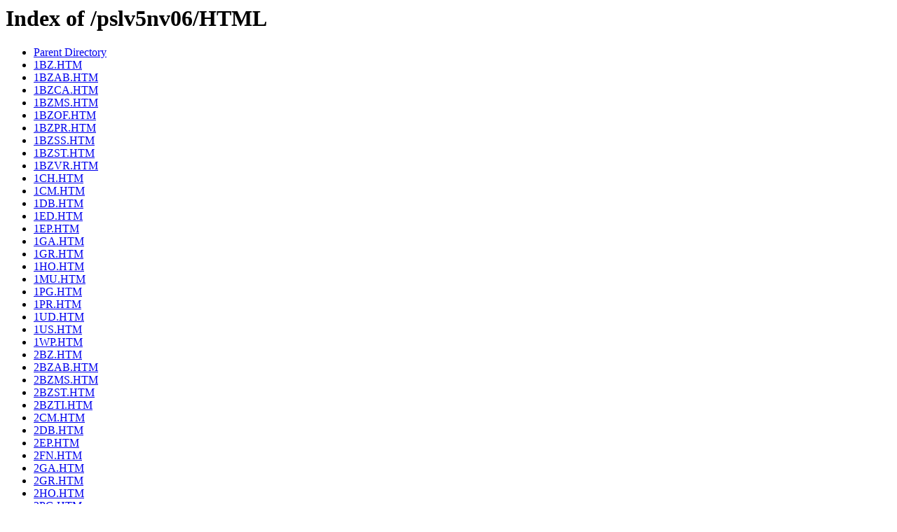

--- FILE ---
content_type: text/html;charset=ISO-8859-1
request_url: http://cd.textfiles.com/pslv5nv06/HTML/
body_size: 5658
content:
<!DOCTYPE HTML PUBLIC "-//W3C//DTD HTML 3.2 Final//EN">
<html>
 <head>
  <title>Index of /pslv5nv06/HTML</title>
 </head>
 <body>
<h1>Index of /pslv5nv06/HTML</h1>
<ul><li><a href="/pslv5nv06/"> Parent Directory</a></li>
<li><a href="1BZ.HTM"> 1BZ.HTM</a></li>
<li><a href="1BZAB.HTM"> 1BZAB.HTM</a></li>
<li><a href="1BZCA.HTM"> 1BZCA.HTM</a></li>
<li><a href="1BZMS.HTM"> 1BZMS.HTM</a></li>
<li><a href="1BZOF.HTM"> 1BZOF.HTM</a></li>
<li><a href="1BZPR.HTM"> 1BZPR.HTM</a></li>
<li><a href="1BZSS.HTM"> 1BZSS.HTM</a></li>
<li><a href="1BZST.HTM"> 1BZST.HTM</a></li>
<li><a href="1BZVR.HTM"> 1BZVR.HTM</a></li>
<li><a href="1CH.HTM"> 1CH.HTM</a></li>
<li><a href="1CM.HTM"> 1CM.HTM</a></li>
<li><a href="1DB.HTM"> 1DB.HTM</a></li>
<li><a href="1ED.HTM"> 1ED.HTM</a></li>
<li><a href="1EP.HTM"> 1EP.HTM</a></li>
<li><a href="1GA.HTM"> 1GA.HTM</a></li>
<li><a href="1GR.HTM"> 1GR.HTM</a></li>
<li><a href="1HO.HTM"> 1HO.HTM</a></li>
<li><a href="1MU.HTM"> 1MU.HTM</a></li>
<li><a href="1PG.HTM"> 1PG.HTM</a></li>
<li><a href="1PR.HTM"> 1PR.HTM</a></li>
<li><a href="1UD.HTM"> 1UD.HTM</a></li>
<li><a href="1US.HTM"> 1US.HTM</a></li>
<li><a href="1WP.HTM"> 1WP.HTM</a></li>
<li><a href="2BZ.HTM"> 2BZ.HTM</a></li>
<li><a href="2BZAB.HTM"> 2BZAB.HTM</a></li>
<li><a href="2BZMS.HTM"> 2BZMS.HTM</a></li>
<li><a href="2BZST.HTM"> 2BZST.HTM</a></li>
<li><a href="2BZTI.HTM"> 2BZTI.HTM</a></li>
<li><a href="2CM.HTM"> 2CM.HTM</a></li>
<li><a href="2DB.HTM"> 2DB.HTM</a></li>
<li><a href="2EP.HTM"> 2EP.HTM</a></li>
<li><a href="2FN.HTM"> 2FN.HTM</a></li>
<li><a href="2GA.HTM"> 2GA.HTM</a></li>
<li><a href="2GR.HTM"> 2GR.HTM</a></li>
<li><a href="2HO.HTM"> 2HO.HTM</a></li>
<li><a href="2PG.HTM"> 2PG.HTM</a></li>
<li><a href="2PR.HTM"> 2PR.HTM</a></li>
<li><a href="2SN.HTM"> 2SN.HTM</a></li>
<li><a href="2UD.HTM"> 2UD.HTM</a></li>
<li><a href="2US.HTM"> 2US.HTM</a></li>
<li><a href="2WP.HTM"> 2WP.HTM</a></li>
<li><a href="2WU.HTM"> 2WU.HTM</a></li>
<li><a href="3AP.HTM"> 3AP.HTM</a></li>
<li><a href="3D_GRAPH.GIF"> 3D_GRAPH.GIF</a></li>
<li><a href="3PG.HTM"> 3PG.HTM</a></li>
<li><a href="3UT.HTM"> 3UT.HTM</a></li>
<li><a href="ABCM01.GIF"> ABCM01.GIF</a></li>
<li><a href="ALLCODE2.GIF"> ALLCODE2.GIF</a></li>
<li><a href="APMAW100.GIF"> APMAW100.GIF</a></li>
<li><a href="ARNGMNTS.GIF"> ARNGMNTS.GIF</a></li>
<li><a href="AXIUM10.GIF"> AXIUM10.GIF</a></li>
<li><a href="BJPROB13.GIF"> BJPROB13.GIF</a></li>
<li><a href="BLUE.JPG"> BLUE.JPG</a></li>
<li><a href="CALLFOR.GIF"> CALLFOR.GIF</a></li>
<li><a href="CATEGORS.HTM"> CATEGORS.HTM</a></li>
<li><a href="CDROM.GIF"> CDROM.GIF</a></li>
<li><a href="CLUBS12.GIF"> CLUBS12.GIF</a></li>
<li><a href="CMAX25.GIF"> CMAX25.GIF</a></li>
<li><a href="CMPWIN.GIF"> CMPWIN.GIF</a></li>
<li><a href="COLL_30.GIF"> COLL_30.GIF</a></li>
<li><a href="CPREDICT.GIF"> CPREDICT.GIF</a></li>
<li><a href="CSDE1.GIF"> CSDE1.GIF</a></li>
<li><a href="DBWEB.GIF"> DBWEB.GIF</a></li>
<li><a href="DHCALC.GIF"> DHCALC.GIF</a></li>
<li><a href="DIC32.GIF"> DIC32.GIF</a></li>
<li><a href="DISKSP16.GIF"> DISKSP16.GIF</a></li>
<li><a href="DL15.GIF"> DL15.GIF</a></li>
<li><a href="DOLSKL10.GIF"> DOLSKL10.GIF</a></li>
<li><a href="DROULE13.GIF"> DROULE13.GIF</a></li>
<li><a href="ESLDEM.GIF"> ESLDEM.GIF</a></li>
<li><a href="EUCLID16.GIF"> EUCLID16.GIF</a></li>
<li><a href="FRC100.GIF"> FRC100.GIF</a></li>
<li><a href="FRUIT.GIF"> FRUIT.GIF</a></li>
<li><a href="FSALAD.GIF"> FSALAD.GIF</a></li>
<li><a href="HOMEAWAY.GIF"> HOMEAWAY.GIF</a></li>
<li><a href="HOTCHROM.GIF"> HOTCHROM.GIF</a></li>
<li><a href="HRW32.GIF"> HRW32.GIF</a></li>
<li><a href="ICOLLECT.GIF"> ICOLLECT.GIF</a></li>
<li><a href="IDEXW100.GIF"> IDEXW100.GIF</a></li>
<li><a href="INDEX.HTM"> INDEX.HTM</a></li>
<li><a href="INTRO.HTM"> INTRO.HTM</a></li>
<li><a href="JIGBAB10.GIF"> JIGBAB10.GIF</a></li>
<li><a href="LEFT.GIF"> LEFT.GIF</a></li>
<li><a href="MAGPIE09.GIF"> MAGPIE09.GIF</a></li>
<li><a href="MATHFL11.GIF"> MATHFL11.GIF</a></li>
<li><a href="MCBSETUP.GIF"> MCBSETUP.GIF</a></li>
<li><a href="MORE20.GIF"> MORE20.GIF</a></li>
<li><a href="MPTHS131.GIF"> MPTHS131.GIF</a></li>
<li><a href="MWJPP62.GIF"> MWJPP62.GIF</a></li>
<li><a href="PARTYW20.GIF"> PARTYW20.GIF</a></li>
<li><a href="PICKS.HTM"> PICKS.HTM</a></li>
<li><a href="PICX11.GIF"> PICX11.GIF</a></li>
<li><a href="PINO1.GIF"> PINO1.GIF</a></li>
<li><a href="POWERSW.GIF"> POWERSW.GIF</a></li>
<li><a href="PSL_CDS.HTM"> PSL_CDS.HTM</a></li>
<li><a href="PSTK1016.GIF"> PSTK1016.GIF</a></li>
<li><a href="QUANTE22.GIF"> QUANTE22.GIF</a></li>
<li><a href="RIGHT.GIF"> RIGHT.GIF</a></li>
<li><a href="RUMMG40.GIF"> RUMMG40.GIF</a></li>
<li><a href="RUNDUMS.GIF"> RUNDUMS.GIF</a></li>
<li><a href="SHIVA.GIF"> SHIVA.GIF</a></li>
<li><a href="SPCLOCCS.GIF"> SPCLOCCS.GIF</a></li>
<li><a href="STMPRO.GIF"> STMPRO.GIF</a></li>
<li><a href="STORE1.HTM"> STORE1.HTM</a></li>
<li><a href="SUPERZIP.GIF"> SUPERZIP.GIF</a></li>
<li><a href="TALKJEW2.GIF"> TALKJEW2.GIF</a></li>
<li><a href="TCNWIN40.GIF"> TCNWIN40.GIF</a></li>
<li><a href="TRBDIARY.GIF"> TRBDIARY.GIF</a></li>
<li><a href="TRNSFT.GIF"> TRNSFT.GIF</a></li>
<li><a href="UCIPHER.GIF"> UCIPHER.GIF</a></li>
<li><a href="UNCODE_S.GIF"> UNCODE_S.GIF</a></li>
<li><a href="VBC15A32.GIF"> VBC15A32.GIF</a></li>
<li><a href="VECTOR16.GIF"> VECTOR16.GIF</a></li>
<li><a href="VPOKER10.GIF"> VPOKER10.GIF</a></li>
<li><a href="WINAHNEN.GIF"> WINAHNEN.GIF</a></li>
<li><a href="WINWRP10.GIF"> WINWRP10.GIF</a></li>
<li><a href="XREP32.GIF"> XREP32.GIF</a></li>
<li><a href="ZOOT31.GIF"> ZOOT31.GIF</a></li>
<li><a href="ZOW303.GIF"> ZOW303.GIF</a></li>
<li><a href="index.php"> index.php</a></li>
</ul>
</body></html>
